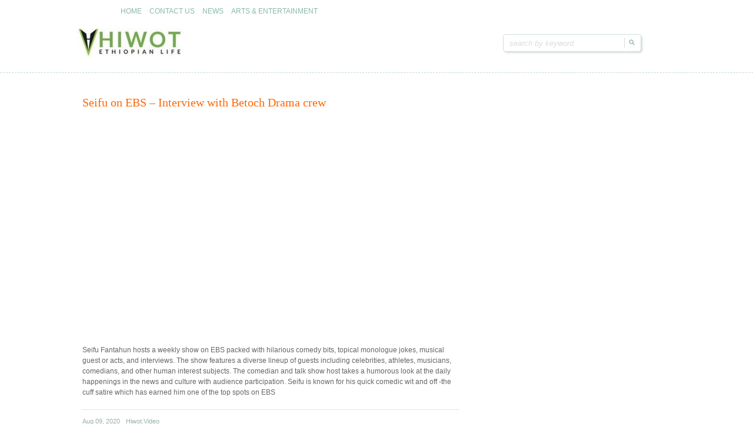

--- FILE ---
content_type: text/html; charset=UTF-8
request_url: http://hiwot.video/content/56189
body_size: 7115
content:
<!doctype html>
<!--[if IE 6 ]> <html lang="en-US" class="no-js ie6"> <![endif]-->
<!--[if IE 7 ]> <html lang="en-US" class="no-js ie7"> <![endif]-->
<!--[if IE 8 ]> <html lang="en-US" class="no-js ie8"> <![endif]-->
<!--[if IE 9 ]> <html lang="en-US" class="no-js ie9"> <![endif]-->
<!--[if (gt IE 9)|!(IE)]><!--><html lang="en-US" class="no-js"> <!--<![endif]-->
<head>
<meta property="fb:pages" content="444863208972974" />

<title>Seifu on EBS – Interview with Betoch Drama crew</title>

		<!-- Charset -->
	<meta charset="UTF-8">
	<!-- Mobile Specific Metas  -->
	<meta name="viewport" content="initial-scale=1.0, maximum-scale=1.0, user-scalable=0" />
	<!-- <meta name="viewport" content="width=1024" />-->
		<title>
		hiwot.video	</title>
		<style type="text/css">
					.site-title,
			.site-description {
				position: absolute !important;
				clip: rect(1px 1px 1px 1px); /* IE7 */
				clip: rect(1px, 1px, 1px, 1px);
			}
			</style>
		<!-- Google Fonts -->
    <link href="https://fonts.googleapis.com/css?family=Droid+Serif:700,400,400italic,700italic" rel='stylesheet' type='text/css'>
	<!-- Pingback Url -->
	<link rel="pingback" href="http://hiwot.video/content/xmlrpc.php">
	<link rel='dns-prefetch' href='//s0.wp.com' />
<link rel='dns-prefetch' href='//vjs.zencdn.net' />
<link rel='dns-prefetch' href='//secure.gravatar.com' />
<link rel='dns-prefetch' href='//s.w.org' />
<link rel="alternate" type="application/rss+xml" title="hiwot.video &raquo; Feed" href="http://hiwot.video/content/feed" />
<link rel="alternate" type="application/rss+xml" title="hiwot.video &raquo; Comments Feed" href="http://hiwot.video/content/comments/feed" />
<link rel="alternate" type="application/rss+xml" title="hiwot.video &raquo; Seifu on EBS – Interview with Betoch Drama crew Comments Feed" href="http://hiwot.video/content/56189/feed" />
		<script type="text/javascript">
			window._wpemojiSettings = {"baseUrl":"https:\/\/s.w.org\/images\/core\/emoji\/12.0.0-1\/72x72\/","ext":".png","svgUrl":"https:\/\/s.w.org\/images\/core\/emoji\/12.0.0-1\/svg\/","svgExt":".svg","source":{"concatemoji":"http:\/\/hiwot.video\/content\/wp-includes\/js\/wp-emoji-release.min.js?ver=5.3.20"}};
			!function(e,a,t){var n,r,o,i=a.createElement("canvas"),p=i.getContext&&i.getContext("2d");function s(e,t){var a=String.fromCharCode;p.clearRect(0,0,i.width,i.height),p.fillText(a.apply(this,e),0,0);e=i.toDataURL();return p.clearRect(0,0,i.width,i.height),p.fillText(a.apply(this,t),0,0),e===i.toDataURL()}function c(e){var t=a.createElement("script");t.src=e,t.defer=t.type="text/javascript",a.getElementsByTagName("head")[0].appendChild(t)}for(o=Array("flag","emoji"),t.supports={everything:!0,everythingExceptFlag:!0},r=0;r<o.length;r++)t.supports[o[r]]=function(e){if(!p||!p.fillText)return!1;switch(p.textBaseline="top",p.font="600 32px Arial",e){case"flag":return s([127987,65039,8205,9895,65039],[127987,65039,8203,9895,65039])?!1:!s([55356,56826,55356,56819],[55356,56826,8203,55356,56819])&&!s([55356,57332,56128,56423,56128,56418,56128,56421,56128,56430,56128,56423,56128,56447],[55356,57332,8203,56128,56423,8203,56128,56418,8203,56128,56421,8203,56128,56430,8203,56128,56423,8203,56128,56447]);case"emoji":return!s([55357,56424,55356,57342,8205,55358,56605,8205,55357,56424,55356,57340],[55357,56424,55356,57342,8203,55358,56605,8203,55357,56424,55356,57340])}return!1}(o[r]),t.supports.everything=t.supports.everything&&t.supports[o[r]],"flag"!==o[r]&&(t.supports.everythingExceptFlag=t.supports.everythingExceptFlag&&t.supports[o[r]]);t.supports.everythingExceptFlag=t.supports.everythingExceptFlag&&!t.supports.flag,t.DOMReady=!1,t.readyCallback=function(){t.DOMReady=!0},t.supports.everything||(n=function(){t.readyCallback()},a.addEventListener?(a.addEventListener("DOMContentLoaded",n,!1),e.addEventListener("load",n,!1)):(e.attachEvent("onload",n),a.attachEvent("onreadystatechange",function(){"complete"===a.readyState&&t.readyCallback()})),(n=t.source||{}).concatemoji?c(n.concatemoji):n.wpemoji&&n.twemoji&&(c(n.twemoji),c(n.wpemoji)))}(window,document,window._wpemojiSettings);
		</script>
		<style type="text/css">
img.wp-smiley,
img.emoji {
	display: inline !important;
	border: none !important;
	box-shadow: none !important;
	height: 1em !important;
	width: 1em !important;
	margin: 0 .07em !important;
	vertical-align: -0.1em !important;
	background: none !important;
	padding: 0 !important;
}
</style>
	<link rel='stylesheet' id='wp-block-library-css'  href='http://hiwot.video/content/wp-includes/css/dist/block-library/style.min.css?ver=5.3.20' type='text/css' media='all' />
<link rel='stylesheet' id='videojs-css'  href='//vjs.zencdn.net/5.9.2/video-js.css?ver=5.3.20' type='text/css' media='all' />
<link rel='stylesheet' id='videojs-style-css'  href='http://hiwot.video/content/wp-content/plugins/videojs-hls-player/videojs-hls-player.css?ver=5.3.20' type='text/css' media='all' />
<link rel='stylesheet' id='videojs-airplay-css'  href='http://hiwot.video/content/wp-content/plugins/videojs-hls-player/videojs-airplay/videojs.airplay.css?ver=5.3.20' type='text/css' media='all' />
<link rel='stylesheet' id='sampression-style-css'  href='http://hiwot.video/content/wp-content/themes/sampression-lite/style.css?ver=1.4' type='text/css' media='all' />
<link rel='stylesheet' id='fontello-css'  href='http://hiwot.video/content/wp-content/themes/sampression-lite/lib/css/fontello.css?ver=5.3.20' type='text/css' media='screen' />
<!--[if IE 7]>
<link rel='stylesheet' id='ie7-only-css'  href='http://hiwot.video/content/wp-content/themes/sampression-lite/lib/css/fontello-ie7.css?ver=5.3.20' type='text/css' media='all' />
<![endif]-->
<!-- Inline jetpack_facebook_likebox -->
<style id='jetpack_facebook_likebox-inline-css' type='text/css'>
.widget_facebook_likebox {
	overflow: hidden;
}

</style>
<link rel='stylesheet' id='jetpack_css-css'  href='http://hiwot.video/content/wp-content/plugins/jetpack/css/jetpack.css?ver=7.1.2' type='text/css' media='all' />
<script type='text/javascript' src='http://hiwot.video/content/wp-includes/js/jquery/jquery.js?ver=1.12.4-wp'></script>
<script type='text/javascript' src='http://hiwot.video/content/wp-includes/js/jquery/jquery-migrate.min.js?ver=1.4.1'></script>
<script type='text/javascript' src='//vjs.zencdn.net/ie8/1.1.2/videojs-ie8.min.js?ver=1.0.2'></script>
<script type='text/javascript'>
/* <![CDATA[ */
var data = {"licence":""};
/* ]]> */
</script>
<script type='text/javascript' src='http://hiwot.video/content/wp-content/plugins/jw-player-7-for-wp/js/jwppp-licence.js?ver=5.3.20'></script>
<script type='text/javascript' src='http://hiwot.video/content/wp-content/themes/sampression-lite/lib/js/modernizr.js?ver=2.6.1'></script>
<link rel='https://api.w.org/' href='http://hiwot.video/content/wp-json/' />
<link rel="EditURI" type="application/rsd+xml" title="RSD" href="http://hiwot.video/content/xmlrpc.php?rsd" />
<link rel="wlwmanifest" type="application/wlwmanifest+xml" href="http://hiwot.video/content/wp-includes/wlwmanifest.xml" /> 
<link rel='prev' title='Seifu on EBS – Interview with Betoch Drama crew' href='http://hiwot.video/content/56186' />
<link rel='next' title='Seifu on EBS – Interview with Mohammed Al Arusi' href='http://hiwot.video/content/56193' />
<link rel="canonical" href="http://hiwot.video/content/56189" />
<link rel='shortlink' href='https://wp.me/p9jiQ9-eCh' />
<link rel="alternate" type="application/json+oembed" href="http://hiwot.video/content/wp-json/oembed/1.0/embed?url=http%3A%2F%2Fhiwot.video%2Fcontent%2F56189" />
<link rel="alternate" type="text/xml+oembed" href="http://hiwot.video/content/wp-json/oembed/1.0/embed?url=http%3A%2F%2Fhiwot.video%2Fcontent%2F56189&#038;format=xml" />
<meta name="BridPlugin" content="oauth_token:8a094531ebe8d856223c6af15bd0804ca50622e2|ver:2.8.7|site:10116|unit:5747|width:650|height:366|autoplay:0|aspect:1|user_id:10261|default_channel:16|visual:1|ovr_def:1|async_embed:1|player:12269|unit_width:480|unit_height:270|video_image:|widget:1|channels:Array|google_seo:1|onready:" />
<!-- This site is embedding HLS video using Video.js HLS Plugin v1.0.2 - https://www.socialite-media.com/videojs-hls-player-for-wordpress -->

<style type='text/css'>img#wpstats{display:none}</style>
<!-- Jetpack Open Graph Tags -->
<meta property="og:type" content="article" />
<meta property="og:title" content="Seifu on EBS – Interview with Betoch Drama crew" />
<meta property="og:url" content="http://hiwot.video/content/56189" />
<meta property="og:description" content="Seifu Fantahun hosts a weekly show on EBS packed with hilarious comedy bits, topical monologue jokes, musical guest or acts, and interviews. The show features a diverse lineup of guests including c…" />
<meta property="article:published_time" content="2020-08-09T18:47:52+00:00" />
<meta property="article:modified_time" content="2020-08-09T18:47:52+00:00" />
<meta property="og:site_name" content="hiwot.video" />
<meta property="og:image" content="http://hiwot.video/content/wp-content/uploads/2020/08/Seifu-on-EBS-–-Interview-with-Betoch-Drama-crew.jpg" />
<meta property="og:image:width" content="1060" />
<meta property="og:image:height" content="598" />
<meta property="og:locale" content="en_US" />
<meta name="twitter:text:title" content="Seifu on EBS – Interview with Betoch Drama crew" />
<meta name="twitter:image" content="http://hiwot.video/content/wp-content/uploads/2020/08/Seifu-on-EBS-–-Interview-with-Betoch-Drama-crew.jpg?w=640" />
<meta name="twitter:card" content="summary_large_image" />

<!-- End Jetpack Open Graph Tags -->

<script type="text/javascript">
  window._taboola = window._taboola || [];
  _taboola.push({article:'auto'});
  !function (e, f, u, i) {
    if (!document.getElementById(i)){
      e.async = 1;
      e.src = u;
      e.id = i;
      f.parentNode.insertBefore(e, f);
    }
  }(document.createElement('script'),
  document.getElementsByTagName('script')[0],
  '//cdn.taboola.com/libtrc/zegabi-network/loader.js',
  'tb_loader_script');
  if(window.performance && typeof window.performance.mark == 'function')
    {window.performance.mark('tbl_ic');}
</script>	
</head>

<body class="post-template-default single single-post postid-56189 single-format-standard top">
<header id="header">
  <div class="container">

  
          <div>
	
						
			<div class="logo-txt">
			  <h1 class="site-title" id="site-title">
			  <a href="http://hiwot.video/content/" title="hiwot.video" rel="home">
			  hiwot.video			  </a>
			  </h1>
			  <h2 id="site-description" class="site-description">Ethiopian arts &amp; entertainment</h2>
			</div>
    </div>
      
      
      
    <div class="container">
    
    <div class="columns nine">
	
						
			<div class="logo-txt">
			  <h1 class="site-title" id="site-title">
			  <a href="http://hiwot.video/content/" title="hiwot.video" rel="home">
			  hiwot.video			  </a>
			  </h1>
			  <h2 id="site-description" class="site-description">Ethiopian arts &amp; entertainment</h2>
			</div>
    </div>
    <div class="columns seven">
      <nav id="top-nav">
        <ul id="menu-top-menu" class="top-menu clearfix"><li id="menu-item-57501" class="menu-item menu-item-type-custom menu-item-object-custom menu-item-home menu-item-57501"><a href="http://hiwot.video/content">HOME</a></li>
<li id="menu-item-57502" class="menu-item menu-item-type-post_type menu-item-object-page menu-item-57502"><a href="http://hiwot.video/content/contact-us">CONTACT US</a></li>
<li id="menu-item-57503" class="menu-item menu-item-type-taxonomy menu-item-object-category menu-item-57503"><a href="http://hiwot.video/content/category/news">NEWS</a></li>
<li id="menu-item-57504" class="menu-item menu-item-type-taxonomy menu-item-object-category menu-item-57504"><a href="http://hiwot.video/content/category/arts-and-entertainment">ARTS &#038; ENTERTAINMENT</a></li>
</ul>      </nav>

    <!--  <div id="interaction-sec" class="clearfix socialzero">
        <form method="get" id="searchform" class="clearfix" action="http://hiwot.video/content/">
    <label class="hidden" for="s">Search for:</label>
    <input type="text" value="" name="s" id="s" class="text-field" placeholder="search by keyword" />
    <input type="submit" id="searchsubmit" value="Search" />
</form> -->
     
       <ul class="sm-top">
        
       </ul>
        <!-- .sm-top --> 
      </div>
      <!-- #interaction-sec -->
    </div>
				<a href="http://hiwot.video/content/"><img src="http://hiwot.video/content/wp-content/uploads/2018/04/cropped-hiwot-logo-8.jpg" class="header-image" width="250" height="50" alt="" /></a>
		
<div id="interaction-sec" class="clearfix socialzero">
<form method="get" id="searchform" class="clearfix" action="http://hiwot.video/content/">
    <label class="hidden" for="s">Search for:</label>
    <input type="text" value="" name="s" id="s" class="text-field" placeholder="search by keyword" />
    <input type="submit" id="searchsubmit" value="Search" />
</form>
  </div>


</header>
<!-- #header -->
<!-- Filter the Post by Category: We are using Isotop (http://isotope.metafizzy.co/) for Filtering: An exquisite jQuery plugin for magical layouts -->
<div id="content-wrapper">
<div class="container">


<br /> 

	

	
        


        

        <section id="content" class="columns eleven" role="main">

		

		<article class="post post-56189 type-post status-publish format-standard has-post-thumbnail hentry category-seifu-on-ebs-show category-tv-shows" id="post-56189">

			

		


            <!-- .featured-img -->

        
            

            <header class="post-header">

				<h2 class="post-title">Seifu on EBS – Interview with Betoch Drama crew</h2>

<!-- <script type="text/javascript" src="//services.brid.tv/player/build/brid.outstream.min.js"></script> <div id="Brid_38355093" class="brid" > </div> <script type="text/javascript"> $bos("Brid_38355093", {"id":"7592","width":"728","height":"409"}); </script> -->

			</header>

            
<p></p>
 

            

            <div class="entry clearfix">

				<div class="jetpack-video-wrapper"><iframe title="ስሜቷን የረበሻት ... ተዋናይት ገሊላ ርእሶም  | ለ2ኛ ጊዜ ሲያገባ ሰርግ ያላደረገበት ምክንያት ... ጥላሁን ጉግሳ" width="650" height="366" src="https://www.youtube.com/embed/yslk3GyQB10?feature=oembed" frameborder="0" allow="accelerometer; autoplay; clipboard-write; encrypted-media; gyroscope; picture-in-picture; web-share" referrerpolicy="strict-origin-when-cross-origin" allowfullscreen></iframe></div>
<p>Seifu Fantahun hosts a weekly show on EBS packed with hilarious comedy bits, topical monologue jokes, musical guest or acts, and interviews. The show features a diverse lineup of guests including celebrities, athletes, musicians, comedians, and other human interest subjects. The comedian and talk show host takes a humorous look at the daily happenings in the news and culture with audience participation. Seifu is known for his quick comedic wit and off -the cuff satire which has earned him one of the top spots on EBS</p>

                       <div class="meta clearfix">
					<time class="col posted-on genericon-day" datetime="2011-09-28"><a href="http://hiwot.video/content/date/2020/08" title="2:47 pm" rel="bookmark">Aug 09, 2020</a></time> 
	            
	         <div class="post-author genericon-user col"><a class="url fn n" href="http://hiwot.video/content/author/admix" title="View all posts by Hiwot.Video">Hiwot.Video</a></div>
				

		<!--		<div class="cats genericon-category"><a href="http://hiwot.video/content/category/tv-shows/seifu-on-ebs-show" rel="category tag">Seifu On EBS Show</a>, <a href="http://hiwot.video/content/category/tv-shows" rel="category tag">TV/Radio shows</a></div>

				

				  -->

			

				     

            </div>
<center>
<div id="taboola-below-article-thumbnails"></div>
<script type="text/javascript">
  window._taboola = window._taboola || [];
  _taboola.push({
    mode: 'thumbnails-a',
    container: 'taboola-below-article-thumbnails',
    placement: 'Below Article Thumbnails',
    target_type: 'mix'
  });
</script> 
</center>
<p></p>


            <!-- .meta -->                

                
            </div>
            



		</article><!-- .post -->
        
<p></p>

        </section><!-- #content -->

		

		
	

	
<aside id="sidebar" class="columns six sidebar-right" role="complementary">
<center>

</center>

	<section id="facebook-likebox-2" class="widget widget_facebook_likebox">		<div id="fb-root"></div>
		<div class="fb-page" data-href="https://www.facebook.com/hiwot.video/" data-width="336"  data-height="3000" data-hide-cover="false" data-show-facepile="true" data-show-posts="true">
		<div class="fb-xfbml-parse-ignore"><blockquote cite="https://www.facebook.com/hiwot.video/"><a href="https://www.facebook.com/hiwot.video/"></a></blockquote></div>
		</div>
		</div></section>            
      
     
    
    </aside>



 </div>
</div>
<!-- #content -->

<footer id="footer">
<div class="container">
<div class="columns fourteen">
<div class="alignleft copyright">Copyright &copy; 2026 hiwot.video.</div><!--
<div class="alignleft powered-wp">
Proudly powered by: <a href="http://wordpress.org/" title="WordPress" target="_blank" >WordPress</a>
</div>

<div class="alignright credit">
	Theme by: <a href="http://sampression.com/" target="_blank" title="Sampression">Sampression</a>
</div>
-->
</div>

<div class="columns two footer-right">
<div id="btn-top-wrapper">
<a href="javascript:pageScroll('.top');" class="btn-top">Goto Top</a>
</div>
</div>

</div>
</footer>

	<!-- Enables advanced css selectors in IE, must be used with a JavaScript library (jQuery Enabled in functions.php) -->
	<!--[if lt IE 9]>
		<script src="http://hiwot.video/content/wp-content/themes/sampression-lite/lib/js/selectivizr.js"></script>
	<![endif]-->
	<!--[if lt IE 7 ]>
		<script src="//ajax.googleapis.com/ajax/libs/chrome-frame/1.0.3/CFInstall.min.js"></script>
		<script>window.attachEvent("onload",function(){CFInstall.check({mode:"overlay"})})</script>
	<![endif]-->
		
  
	<div style="display:none">
	</div>
<!-- Global Site Tag (gtag.js) - Google Analytics -->
<script async src="https://www.googletagmanager.com/gtag/js?id=UA-106481687-1"></script>
<script>
  window.dataLayer = window.dataLayer || [];
  function gtag(){dataLayer.push(arguments)};
  gtag('js', new Date());

  gtag('config', 'UA-106481687-1');
</script>
<script type='text/javascript' src='https://s0.wp.com/wp-content/js/devicepx-jetpack.js?ver=202605'></script>
<script type='text/javascript' src='//vjs.zencdn.net/5.9.2/video.js?ver=1.0.2'></script>
<script type='text/javascript' src='http://hiwot.video/content/wp-content/plugins/videojs-hls-player/videojs-contrib-hls/videojs-contrib-hls.min.js?ver=1.0.2'></script>
<script type='text/javascript' src='http://hiwot.video/content/wp-content/plugins/videojs-hls-player/videojs-airplay/videojs.airplay.js?ver=1.0.2'></script>
<script type='text/javascript' src='http://hiwot.video/content/wp-content/plugins/videojs-hls-player/videojs-hls-player.js?ver=1.0.2'></script>
<script type='text/javascript' src='https://secure.gravatar.com/js/gprofiles.js?ver=2026Janaa'></script>
<script type='text/javascript'>
/* <![CDATA[ */
var WPGroHo = {"my_hash":""};
/* ]]> */
</script>
<script type='text/javascript' src='http://hiwot.video/content/wp-content/plugins/jetpack/modules/wpgroho.js?ver=5.3.20'></script>
<script type='text/javascript' src='http://hiwot.video/content/wp-content/themes/sampression-lite/lib/js/jquery.isotope.min.js?ver=1.5.19'></script>
<script type='text/javascript' src='http://hiwot.video/content/wp-content/themes/sampression-lite/lib/js/scripts.js?ver=1.1'></script>
<script type='text/javascript' src='http://hiwot.video/content/wp-includes/js/comment-reply.min.js?ver=5.3.20'></script>
<script type='text/javascript'>
/* <![CDATA[ */
var MyAjax = {"ajaxurl":"http:\/\/hiwot.video\/content\/wp-admin\/admin-ajax.php"};
/* ]]> */
</script>
<script type='text/javascript' src='http://hiwot.video/content/wp-content/themes/sampression-lite/lib/js/load_content.js?ver=1.1'></script>
<script type='text/javascript'>
/* <![CDATA[ */
var jpfbembed = {"appid":"249643311490","locale":"en_US"};
/* ]]> */
</script>
<script type='text/javascript' src='http://hiwot.video/content/wp-content/plugins/jetpack/_inc/build/facebook-embed.min.js'></script>
<script type='text/javascript' src='http://hiwot.video/content/wp-includes/js/wp-embed.min.js?ver=5.3.20'></script>
<script type='text/javascript' src='http://hiwot.video/content/wp-content/plugins/jetpack/modules/theme-tools/responsive-videos/responsive-videos.min.js?ver=1.3'></script>
<script type='text/javascript' src='https://stats.wp.com/e-202605.js' async='async' defer='defer'></script>
<script type='text/javascript'>
	_stq = window._stq || [];
	_stq.push([ 'view', {v:'ext',j:'1:7.1.2',blog:'137587681',post:'56189',tz:'-5',srv:'hiwot.video'} ]);
	_stq.push([ 'clickTrackerInit', '137587681', '56189' ]);
</script>

 

<!-- Global site tag (gtag.js) - Google Analytics -->
<script async src="https://www.googletagmanager.com/gtag/js?id=UA-106481687-1"></script>
<script>
  window.dataLayer = window.dataLayer || [];
  function gtag(){dataLayer.push(arguments);}
  gtag('js', new Date());

  gtag('config', 'UA-106481687-1');
</script>


<script type="text/javascript">
  window._taboola = window._taboola || [];
  _taboola.push({flush: true});
</script>

<script defer src="https://static.cloudflareinsights.com/beacon.min.js/vcd15cbe7772f49c399c6a5babf22c1241717689176015" integrity="sha512-ZpsOmlRQV6y907TI0dKBHq9Md29nnaEIPlkf84rnaERnq6zvWvPUqr2ft8M1aS28oN72PdrCzSjY4U6VaAw1EQ==" data-cf-beacon='{"version":"2024.11.0","token":"9272b89ce71b4b2bb61088ea8082748d","r":1,"server_timing":{"name":{"cfCacheStatus":true,"cfEdge":true,"cfExtPri":true,"cfL4":true,"cfOrigin":true,"cfSpeedBrain":true},"location_startswith":null}}' crossorigin="anonymous"></script>
</body>
</html>

--- FILE ---
content_type: text/javascript
request_url: http://hiwot.video/content/wp-content/themes/sampression-lite/lib/js/load_content.js?ver=1.1
body_size: 402
content:
/**
 * Ajax Function
 * An exquisite jQuery plugin for magical layouts
 *
 * Author: Sampression
 * Author URI: http://sampression.com
 */
 
function appenditem(slug) {
	var ids = new Array();
	var i = 0;
	jQuery('.post').each(function(){
		var pid = jQuery(this).attr('id');
		pid = pid.split('-');
		ids[i] = pid[1];
		i++;
	});
	var postid = ids.join('~');
	jQuery.post(
		MyAjax.ajaxurl, {
			action : 'filter-cat-data',
			category : slug,
			exclude: postid
		},
		function( response ) {
			var $newItems = jQuery(response);
			jQuery('#post-listing').append( $newItems ).isotope( 'appended', $newItems );
		}
	);
	return false;
}